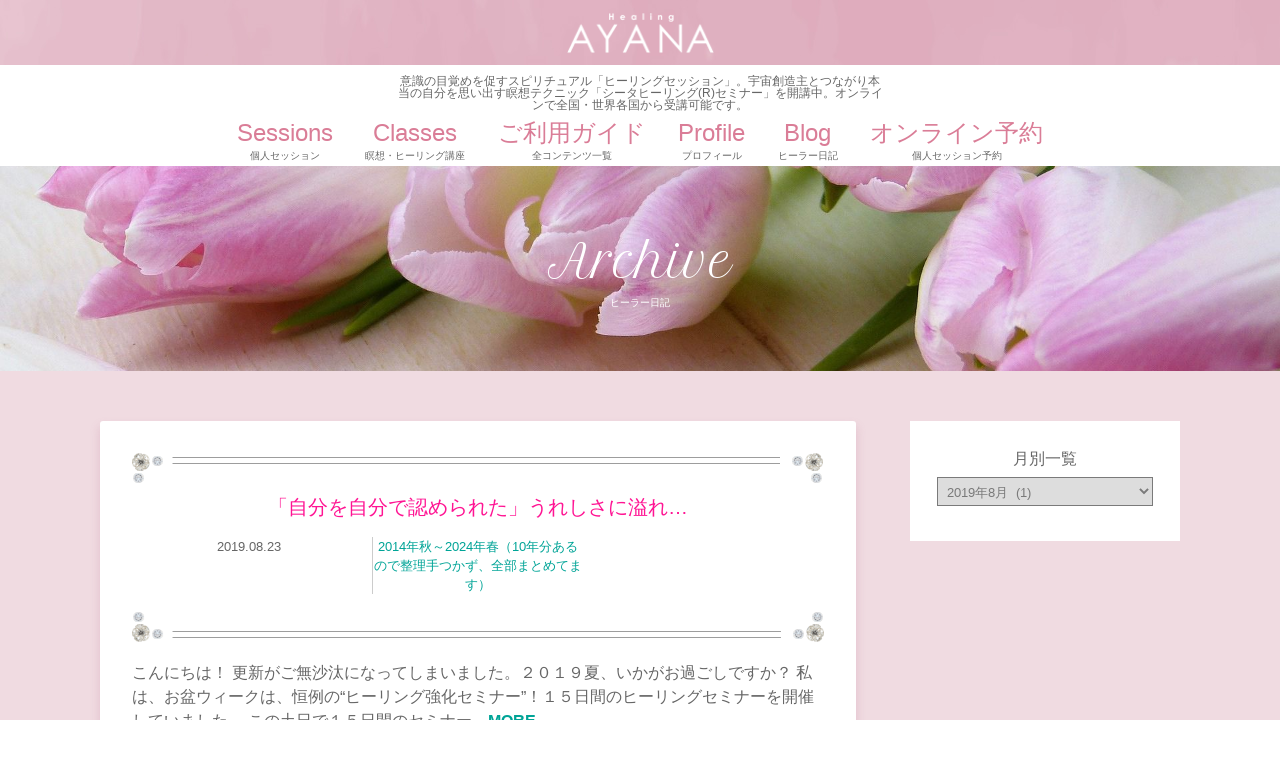

--- FILE ---
content_type: text/html; charset=UTF-8
request_url: https://ayana29.com/2019/08/
body_size: 41505
content:
<!DOCTYPE html>
<html lang="ja">
<head>
<meta charset="UTF-8"> 
<meta name="viewport" content="width=device-width,initial-scale=1.0,minimum-scale=1.0">
<!-- ▼robot -->
<meta name="robots" content="index, follow, noarchive">
<!-- ▼サイトタイトル -->
<title>  2019  8月</title>
<!-- ▲サイトタイトル -->
<link rel="alternate" type="application/rss+xml" title="オンラインヒーリングスクールAYANA RSSフィード" href="https://ayana29.com/feed/">
<meta name="author" content="ヒーリングAYANA">
<meta name="description" content="ヒーラー養成講座のシータヒーリングセミナーを開催。全国からオンライン受講可能です。潜在意識のブロックの書き換えや、前世のリーディングのスピリチュアルカウンセリング「光のヒーリングセッション」も人気です。ヒーラーの開業独立のサポート・コンサルティングもお任せください。新宿・渋谷区・京王線沿線でのヒーリングも受付中。">
<meta name="keywords" content="オンラインヒーリングスクールAYANA,全国,シータヒーリング,引き寄せの法則,ヒーリングスクール,ヒーラー養成,スピリチュアルカウンセリング,前世療法,ヒプノセラピー,ブロック解除,スピリチュアルリーディング,潜在意識,思い込み,浄化,感情解放,クリアリング,宇宙の法則,波動,瞑想,ヒーラー独立開業,基礎DNAセミナー,新宿,渋谷,京王線,小田急線,世田谷区,前世リーディング,魂の目的,悟り,スターシード,アセンション,マインドフルネス,遠隔ヒーリング,開業コンサルティング">
<!-- ▼CSS files -->
<link rel="stylesheet" href="https://ayana29.com/wp-content/themes/healing-ayana/style.css" type="text/css" />
<link rel="stylesheet" href="https://ayana29.com/wp-content/themes/healing-ayana/css/nav.css" type="text/css" />
<!-- ▼分岐CSS files -->
<!-- ▼分岐CSS post files -->
<link rel="stylesheet" href="https://ayana29.com/wp-content/themes/healing-ayana/css/blog.css" type="text/css" /">
<!-- ▼分岐CSS archive files -->
<!-- ▲CSS files -->
<!-- ▼js -->
<script src="https://ajax.googleapis.com/ajax/libs/jquery/3.5.1/jquery.min.js"></script>
<script type="text/javascript" src="https://ayana29.com/wp-content/themes/healing-ayana/js/nav.js"></script>
<script type="text/javascript" src="https://ayana29.com/wp-content/themes/healing-ayana/js/position.js"></script>
<script type="text/javascript" src="https://ayana29.com/wp-content/themes/healing-ayana/js/archive.js"></script>
<!-- ▲js -->
<!-- ▼Favicon, Thumbnail image -->
<link rel="shortcut icon" href="https://ayana29.com/wp-content/themes/healing-ayana/favicon.ico">
<link rel="apple-touch-icon" href="https://ayana29.com/wp-content/themes/healing-ayana/images/webclip.png" />
<!-- ▼web icon -->
<link href="//netdna.bootstrapcdn.com/font-awesome/4.0.3/css/font-awesome.min.css" rel="stylesheet">
<!-- ▼googleFont -->
<link rel="stylesheet" href="https://fonts.googleapis.com/css?family=Dynalight|Petit+Formal+Script">
<link href="https://fonts.googleapis.com/earlyaccess/mplus1p.css" rel="stylesheet" />
<meta name='robots' content='max-image-preview:large' />
<link rel='dns-prefetch' href='//www.googletagmanager.com' />
<style id='wp-img-auto-sizes-contain-inline-css' type='text/css'>
img:is([sizes=auto i],[sizes^="auto," i]){contain-intrinsic-size:3000px 1500px}
/*# sourceURL=wp-img-auto-sizes-contain-inline-css */
</style>
<style id='wp-emoji-styles-inline-css' type='text/css'>

	img.wp-smiley, img.emoji {
		display: inline !important;
		border: none !important;
		box-shadow: none !important;
		height: 1em !important;
		width: 1em !important;
		margin: 0 0.07em !important;
		vertical-align: -0.1em !important;
		background: none !important;
		padding: 0 !important;
	}
/*# sourceURL=wp-emoji-styles-inline-css */
</style>
<style id='wp-block-library-inline-css' type='text/css'>
:root{--wp-block-synced-color:#7a00df;--wp-block-synced-color--rgb:122,0,223;--wp-bound-block-color:var(--wp-block-synced-color);--wp-editor-canvas-background:#ddd;--wp-admin-theme-color:#007cba;--wp-admin-theme-color--rgb:0,124,186;--wp-admin-theme-color-darker-10:#006ba1;--wp-admin-theme-color-darker-10--rgb:0,107,160.5;--wp-admin-theme-color-darker-20:#005a87;--wp-admin-theme-color-darker-20--rgb:0,90,135;--wp-admin-border-width-focus:2px}@media (min-resolution:192dpi){:root{--wp-admin-border-width-focus:1.5px}}.wp-element-button{cursor:pointer}:root .has-very-light-gray-background-color{background-color:#eee}:root .has-very-dark-gray-background-color{background-color:#313131}:root .has-very-light-gray-color{color:#eee}:root .has-very-dark-gray-color{color:#313131}:root .has-vivid-green-cyan-to-vivid-cyan-blue-gradient-background{background:linear-gradient(135deg,#00d084,#0693e3)}:root .has-purple-crush-gradient-background{background:linear-gradient(135deg,#34e2e4,#4721fb 50%,#ab1dfe)}:root .has-hazy-dawn-gradient-background{background:linear-gradient(135deg,#faaca8,#dad0ec)}:root .has-subdued-olive-gradient-background{background:linear-gradient(135deg,#fafae1,#67a671)}:root .has-atomic-cream-gradient-background{background:linear-gradient(135deg,#fdd79a,#004a59)}:root .has-nightshade-gradient-background{background:linear-gradient(135deg,#330968,#31cdcf)}:root .has-midnight-gradient-background{background:linear-gradient(135deg,#020381,#2874fc)}:root{--wp--preset--font-size--normal:16px;--wp--preset--font-size--huge:42px}.has-regular-font-size{font-size:1em}.has-larger-font-size{font-size:2.625em}.has-normal-font-size{font-size:var(--wp--preset--font-size--normal)}.has-huge-font-size{font-size:var(--wp--preset--font-size--huge)}.has-text-align-center{text-align:center}.has-text-align-left{text-align:left}.has-text-align-right{text-align:right}.has-fit-text{white-space:nowrap!important}#end-resizable-editor-section{display:none}.aligncenter{clear:both}.items-justified-left{justify-content:flex-start}.items-justified-center{justify-content:center}.items-justified-right{justify-content:flex-end}.items-justified-space-between{justify-content:space-between}.screen-reader-text{border:0;clip-path:inset(50%);height:1px;margin:-1px;overflow:hidden;padding:0;position:absolute;width:1px;word-wrap:normal!important}.screen-reader-text:focus{background-color:#ddd;clip-path:none;color:#444;display:block;font-size:1em;height:auto;left:5px;line-height:normal;padding:15px 23px 14px;text-decoration:none;top:5px;width:auto;z-index:100000}html :where(.has-border-color){border-style:solid}html :where([style*=border-top-color]){border-top-style:solid}html :where([style*=border-right-color]){border-right-style:solid}html :where([style*=border-bottom-color]){border-bottom-style:solid}html :where([style*=border-left-color]){border-left-style:solid}html :where([style*=border-width]){border-style:solid}html :where([style*=border-top-width]){border-top-style:solid}html :where([style*=border-right-width]){border-right-style:solid}html :where([style*=border-bottom-width]){border-bottom-style:solid}html :where([style*=border-left-width]){border-left-style:solid}html :where(img[class*=wp-image-]){height:auto;max-width:100%}:where(figure){margin:0 0 1em}html :where(.is-position-sticky){--wp-admin--admin-bar--position-offset:var(--wp-admin--admin-bar--height,0px)}@media screen and (max-width:600px){html :where(.is-position-sticky){--wp-admin--admin-bar--position-offset:0px}}

/*# sourceURL=wp-block-library-inline-css */
</style><style id='global-styles-inline-css' type='text/css'>
:root{--wp--preset--aspect-ratio--square: 1;--wp--preset--aspect-ratio--4-3: 4/3;--wp--preset--aspect-ratio--3-4: 3/4;--wp--preset--aspect-ratio--3-2: 3/2;--wp--preset--aspect-ratio--2-3: 2/3;--wp--preset--aspect-ratio--16-9: 16/9;--wp--preset--aspect-ratio--9-16: 9/16;--wp--preset--color--black: #000000;--wp--preset--color--cyan-bluish-gray: #abb8c3;--wp--preset--color--white: #ffffff;--wp--preset--color--pale-pink: #f78da7;--wp--preset--color--vivid-red: #cf2e2e;--wp--preset--color--luminous-vivid-orange: #ff6900;--wp--preset--color--luminous-vivid-amber: #fcb900;--wp--preset--color--light-green-cyan: #7bdcb5;--wp--preset--color--vivid-green-cyan: #00d084;--wp--preset--color--pale-cyan-blue: #8ed1fc;--wp--preset--color--vivid-cyan-blue: #0693e3;--wp--preset--color--vivid-purple: #9b51e0;--wp--preset--gradient--vivid-cyan-blue-to-vivid-purple: linear-gradient(135deg,rgb(6,147,227) 0%,rgb(155,81,224) 100%);--wp--preset--gradient--light-green-cyan-to-vivid-green-cyan: linear-gradient(135deg,rgb(122,220,180) 0%,rgb(0,208,130) 100%);--wp--preset--gradient--luminous-vivid-amber-to-luminous-vivid-orange: linear-gradient(135deg,rgb(252,185,0) 0%,rgb(255,105,0) 100%);--wp--preset--gradient--luminous-vivid-orange-to-vivid-red: linear-gradient(135deg,rgb(255,105,0) 0%,rgb(207,46,46) 100%);--wp--preset--gradient--very-light-gray-to-cyan-bluish-gray: linear-gradient(135deg,rgb(238,238,238) 0%,rgb(169,184,195) 100%);--wp--preset--gradient--cool-to-warm-spectrum: linear-gradient(135deg,rgb(74,234,220) 0%,rgb(151,120,209) 20%,rgb(207,42,186) 40%,rgb(238,44,130) 60%,rgb(251,105,98) 80%,rgb(254,248,76) 100%);--wp--preset--gradient--blush-light-purple: linear-gradient(135deg,rgb(255,206,236) 0%,rgb(152,150,240) 100%);--wp--preset--gradient--blush-bordeaux: linear-gradient(135deg,rgb(254,205,165) 0%,rgb(254,45,45) 50%,rgb(107,0,62) 100%);--wp--preset--gradient--luminous-dusk: linear-gradient(135deg,rgb(255,203,112) 0%,rgb(199,81,192) 50%,rgb(65,88,208) 100%);--wp--preset--gradient--pale-ocean: linear-gradient(135deg,rgb(255,245,203) 0%,rgb(182,227,212) 50%,rgb(51,167,181) 100%);--wp--preset--gradient--electric-grass: linear-gradient(135deg,rgb(202,248,128) 0%,rgb(113,206,126) 100%);--wp--preset--gradient--midnight: linear-gradient(135deg,rgb(2,3,129) 0%,rgb(40,116,252) 100%);--wp--preset--font-size--small: 13px;--wp--preset--font-size--medium: 20px;--wp--preset--font-size--large: 36px;--wp--preset--font-size--x-large: 42px;--wp--preset--spacing--20: 0.44rem;--wp--preset--spacing--30: 0.67rem;--wp--preset--spacing--40: 1rem;--wp--preset--spacing--50: 1.5rem;--wp--preset--spacing--60: 2.25rem;--wp--preset--spacing--70: 3.38rem;--wp--preset--spacing--80: 5.06rem;--wp--preset--shadow--natural: 6px 6px 9px rgba(0, 0, 0, 0.2);--wp--preset--shadow--deep: 12px 12px 50px rgba(0, 0, 0, 0.4);--wp--preset--shadow--sharp: 6px 6px 0px rgba(0, 0, 0, 0.2);--wp--preset--shadow--outlined: 6px 6px 0px -3px rgb(255, 255, 255), 6px 6px rgb(0, 0, 0);--wp--preset--shadow--crisp: 6px 6px 0px rgb(0, 0, 0);}:where(.is-layout-flex){gap: 0.5em;}:where(.is-layout-grid){gap: 0.5em;}body .is-layout-flex{display: flex;}.is-layout-flex{flex-wrap: wrap;align-items: center;}.is-layout-flex > :is(*, div){margin: 0;}body .is-layout-grid{display: grid;}.is-layout-grid > :is(*, div){margin: 0;}:where(.wp-block-columns.is-layout-flex){gap: 2em;}:where(.wp-block-columns.is-layout-grid){gap: 2em;}:where(.wp-block-post-template.is-layout-flex){gap: 1.25em;}:where(.wp-block-post-template.is-layout-grid){gap: 1.25em;}.has-black-color{color: var(--wp--preset--color--black) !important;}.has-cyan-bluish-gray-color{color: var(--wp--preset--color--cyan-bluish-gray) !important;}.has-white-color{color: var(--wp--preset--color--white) !important;}.has-pale-pink-color{color: var(--wp--preset--color--pale-pink) !important;}.has-vivid-red-color{color: var(--wp--preset--color--vivid-red) !important;}.has-luminous-vivid-orange-color{color: var(--wp--preset--color--luminous-vivid-orange) !important;}.has-luminous-vivid-amber-color{color: var(--wp--preset--color--luminous-vivid-amber) !important;}.has-light-green-cyan-color{color: var(--wp--preset--color--light-green-cyan) !important;}.has-vivid-green-cyan-color{color: var(--wp--preset--color--vivid-green-cyan) !important;}.has-pale-cyan-blue-color{color: var(--wp--preset--color--pale-cyan-blue) !important;}.has-vivid-cyan-blue-color{color: var(--wp--preset--color--vivid-cyan-blue) !important;}.has-vivid-purple-color{color: var(--wp--preset--color--vivid-purple) !important;}.has-black-background-color{background-color: var(--wp--preset--color--black) !important;}.has-cyan-bluish-gray-background-color{background-color: var(--wp--preset--color--cyan-bluish-gray) !important;}.has-white-background-color{background-color: var(--wp--preset--color--white) !important;}.has-pale-pink-background-color{background-color: var(--wp--preset--color--pale-pink) !important;}.has-vivid-red-background-color{background-color: var(--wp--preset--color--vivid-red) !important;}.has-luminous-vivid-orange-background-color{background-color: var(--wp--preset--color--luminous-vivid-orange) !important;}.has-luminous-vivid-amber-background-color{background-color: var(--wp--preset--color--luminous-vivid-amber) !important;}.has-light-green-cyan-background-color{background-color: var(--wp--preset--color--light-green-cyan) !important;}.has-vivid-green-cyan-background-color{background-color: var(--wp--preset--color--vivid-green-cyan) !important;}.has-pale-cyan-blue-background-color{background-color: var(--wp--preset--color--pale-cyan-blue) !important;}.has-vivid-cyan-blue-background-color{background-color: var(--wp--preset--color--vivid-cyan-blue) !important;}.has-vivid-purple-background-color{background-color: var(--wp--preset--color--vivid-purple) !important;}.has-black-border-color{border-color: var(--wp--preset--color--black) !important;}.has-cyan-bluish-gray-border-color{border-color: var(--wp--preset--color--cyan-bluish-gray) !important;}.has-white-border-color{border-color: var(--wp--preset--color--white) !important;}.has-pale-pink-border-color{border-color: var(--wp--preset--color--pale-pink) !important;}.has-vivid-red-border-color{border-color: var(--wp--preset--color--vivid-red) !important;}.has-luminous-vivid-orange-border-color{border-color: var(--wp--preset--color--luminous-vivid-orange) !important;}.has-luminous-vivid-amber-border-color{border-color: var(--wp--preset--color--luminous-vivid-amber) !important;}.has-light-green-cyan-border-color{border-color: var(--wp--preset--color--light-green-cyan) !important;}.has-vivid-green-cyan-border-color{border-color: var(--wp--preset--color--vivid-green-cyan) !important;}.has-pale-cyan-blue-border-color{border-color: var(--wp--preset--color--pale-cyan-blue) !important;}.has-vivid-cyan-blue-border-color{border-color: var(--wp--preset--color--vivid-cyan-blue) !important;}.has-vivid-purple-border-color{border-color: var(--wp--preset--color--vivid-purple) !important;}.has-vivid-cyan-blue-to-vivid-purple-gradient-background{background: var(--wp--preset--gradient--vivid-cyan-blue-to-vivid-purple) !important;}.has-light-green-cyan-to-vivid-green-cyan-gradient-background{background: var(--wp--preset--gradient--light-green-cyan-to-vivid-green-cyan) !important;}.has-luminous-vivid-amber-to-luminous-vivid-orange-gradient-background{background: var(--wp--preset--gradient--luminous-vivid-amber-to-luminous-vivid-orange) !important;}.has-luminous-vivid-orange-to-vivid-red-gradient-background{background: var(--wp--preset--gradient--luminous-vivid-orange-to-vivid-red) !important;}.has-very-light-gray-to-cyan-bluish-gray-gradient-background{background: var(--wp--preset--gradient--very-light-gray-to-cyan-bluish-gray) !important;}.has-cool-to-warm-spectrum-gradient-background{background: var(--wp--preset--gradient--cool-to-warm-spectrum) !important;}.has-blush-light-purple-gradient-background{background: var(--wp--preset--gradient--blush-light-purple) !important;}.has-blush-bordeaux-gradient-background{background: var(--wp--preset--gradient--blush-bordeaux) !important;}.has-luminous-dusk-gradient-background{background: var(--wp--preset--gradient--luminous-dusk) !important;}.has-pale-ocean-gradient-background{background: var(--wp--preset--gradient--pale-ocean) !important;}.has-electric-grass-gradient-background{background: var(--wp--preset--gradient--electric-grass) !important;}.has-midnight-gradient-background{background: var(--wp--preset--gradient--midnight) !important;}.has-small-font-size{font-size: var(--wp--preset--font-size--small) !important;}.has-medium-font-size{font-size: var(--wp--preset--font-size--medium) !important;}.has-large-font-size{font-size: var(--wp--preset--font-size--large) !important;}.has-x-large-font-size{font-size: var(--wp--preset--font-size--x-large) !important;}
/*# sourceURL=global-styles-inline-css */
</style>

<style id='classic-theme-styles-inline-css' type='text/css'>
/*! This file is auto-generated */
.wp-block-button__link{color:#fff;background-color:#32373c;border-radius:9999px;box-shadow:none;text-decoration:none;padding:calc(.667em + 2px) calc(1.333em + 2px);font-size:1.125em}.wp-block-file__button{background:#32373c;color:#fff;text-decoration:none}
/*# sourceURL=/wp-includes/css/classic-themes.min.css */
</style>

<!-- Site Kit によって追加された Google タグ（gtag.js）スニペット -->
<!-- Google アナリティクス スニペット (Site Kit が追加) -->
<script type="text/javascript" src="https://www.googletagmanager.com/gtag/js?id=GT-WRHS6JL" id="google_gtagjs-js" async></script>
<script type="text/javascript" id="google_gtagjs-js-after">
/* <![CDATA[ */
window.dataLayer = window.dataLayer || [];function gtag(){dataLayer.push(arguments);}
gtag("set","linker",{"domains":["ayana29.com"]});
gtag("js", new Date());
gtag("set", "developer_id.dZTNiMT", true);
gtag("config", "GT-WRHS6JL");
 window._googlesitekit = window._googlesitekit || {}; window._googlesitekit.throttledEvents = []; window._googlesitekit.gtagEvent = (name, data) => { var key = JSON.stringify( { name, data } ); if ( !! window._googlesitekit.throttledEvents[ key ] ) { return; } window._googlesitekit.throttledEvents[ key ] = true; setTimeout( () => { delete window._googlesitekit.throttledEvents[ key ]; }, 5 ); gtag( "event", name, { ...data, event_source: "site-kit" } ); }; 
//# sourceURL=google_gtagjs-js-after
/* ]]> */
</script>
<link rel="https://api.w.org/" href="https://ayana29.com/wp-json/" /><link rel="EditURI" type="application/rsd+xml" title="RSD" href="https://ayana29.com/xmlrpc.php?rsd" />
<meta name="generator" content="Site Kit by Google 1.170.0" /></head>
<body class="archive date wp-theme-healing-ayana" >
<!-- ▼container -->
<div id="container" class="">
<!-- ▼header -->
<div id="header">
<!-- ▼header_logo -->
<div id="header_logo">
<!--  // ホーム以外のページが表示されている場合は H1 を削除。各記事やページのタイトルに H1 を使用 -->
<p><a href="https://ayana29.com" class="blog_title"><span><img src="https://ayana29.com/wp-content/themes/healing-ayana/images/logo.png" alt="オンラインヒーリングスクールAYANA"></span></a></p>
            		
</div>
<!-- ▲header_logo -->
<!-- ▼site-description -->
<div id="site-description"><p>意識の目覚めを促すスピリチュアル「ヒーリングセッション」。宇宙創造主とつながり本当の自分を思い出す瞑想テクニック「シータヒーリング(R)セミナー」を開講中。オンラインで全国・世界各国から受講可能です。</p></div>
<!-- ▲site-description -->
<!-- ▼headerbg -->
<!-- // ホーム以外のページが表示されている場合は削除。-->
 
<!-- ▲headerbg -->
<!-- ▼nav -->            
<div id="top-head">
<div class="inner">
<div id="mobile-head">
<p class="navlogo"><a href="https://ayana29.com" class="blog_title"><img src="https://ayana29.com/wp-content/themes/healing-ayana/images/nav_logo.png" alt="オンラインヒーリングスクールAYANA"></a></p>
<div id="nav-toggle">
<div>
<span></span>
<span></span>
<span></span>
<span id="menu_toggle">MENU</span>
</div>
</div>
</div>
<nav id="global-nav">
<ul><li><a href="https://ayana29.com/sessions/" title="個人セッション">Sessions<span>個人セッション</span></a></li>
<li><a href="https://ayana29.com/classes/" title="瞑想・ヒーリング講座">Classes<span>瞑想・ヒーリング講座</span></a></li>
<li><a href="https://ayana29.com/guide/" title="全コンテンツ一覧">ご利用ガイド<span>全コンテンツ一覧</span></a></li>
<li><a href="https://ayana29.com/profile/" title="プロフィール">Profile<span>プロフィール</span></a></li>
<li><a href="https://ayana29.com/blog/" title="ヒーラー日記">Blog<span>ヒーラー日記</span></a></li>
<li><a href="https://reserva.be/ayana29" title="個人セッション予約">オンライン予約<span>個人セッション予約</span></a></li>
</ul></nav>
</div>
</div>            
<!-- ▲end nav -->
</div>
<!-- ▲end header -->
			<div id="contents_header">
            	<div id="contents_header_inner">
                            	<h1>Archive<span>ヒーラー日記</span><span></span></h1>
                                </div>
            </div> 
            
            <!-- contents -->
            <div id="contents">            
                <!-- wrapper -->
                <div id="wrapper">
                    
                    <!-- article_main -->
                    <div id="archive_main">
           
                                                <div class="archives">
                        	
                            <div class="archive_post">
                                <div class="archive_header">
                                    <picture>
                                    <img
                                    sizes="(max-width: 692px) 100vw, 692px"
                                    srcset="
                                    https://ayana29.com/wp-content/themes/healing-ayana/images/blog_hd_t.png,
                                    https://ayana29.com/wp-content/themes/healing-ayana/images/blog_hd_t_420.png"
                                    src="https://ayana29.com/wp-content/themes/healing-ayana/images/blog_hd_t.png"
                                    alt="">
                                    </picture>
                                    
                                    
                                    <div class="archive_inner">
                                        <h2><a href="https://ayana29.com/%e3%80%8c%e8%87%aa%e5%88%86%e3%82%92%e8%87%aa%e5%88%86%e3%81%a7%e8%aa%8d%e3%82%81%e3%82%89%e3%82%8c%e3%81%9f%e3%80%8d%e3%81%86%e3%82%8c%e3%81%97%e3%81%95%e3%81%ab%e6%ba%a2%e3%82%8c%e3%81%a6%e3%81%84/">「自分を自分で認められた」うれしさに溢れ…</a></h2> 
                                        <div class="archive_data">
                                            <div class="archive_data_info">
                                                <div class="date">2019.08.23</div>
                                                <div class="b_category"><ul class="post-categories">
	<li><a href="https://ayana29.com/category/pastarticles/" rel="category tag">2014年秋～2024年春（10年分あるので整理手つかず、全部まとめてます）</a></li></ul></div>
                                            </div>
                                        </div>
                                    </div>
                                    <picture>
                                    <img
                                    sizes="(max-width: 692px) 100vw, 692px"
                                    srcset="
                                    https://ayana29.com/wp-content/themes/healing-ayana/images/blog_hd_b.png,
                                    https://ayana29.com/wp-content/themes/healing-ayana/images/blog_hd_b_420.png"
                                    src="https://ayana29.com/wp-content/themes/healing-ayana/images/blog_hd_b.png"
                                    alt="">
                                    </picture>
                                </div>
                                <div class="post"><a href="https://ayana29.com/%e3%80%8c%e8%87%aa%e5%88%86%e3%82%92%e8%87%aa%e5%88%86%e3%81%a7%e8%aa%8d%e3%82%81%e3%82%89%e3%82%8c%e3%81%9f%e3%80%8d%e3%81%86%e3%82%8c%e3%81%97%e3%81%95%e3%81%ab%e6%ba%a2%e3%82%8c%e3%81%a6%e3%81%84/"><p>こんにちは！ 更新がご無沙汰になってしまいました。２０１９夏、いかがお過ごしですか？ 私は、お盆ウィークは、恒例の“ヒーリング強化セミナー”！１５日間のヒーリングセミナーを開催していました。 この土日で１５日間のセミナー<span>…MORE</span></p>
</a></div>
                            </div>                            
                        </div>
                                                
                         
                        <div id="pager_section">
							                        </div>
                
                    </div>
                    <!-- article_main -->
                    
                    <!-- side -->
                    <div id="sidebar">
<div id="archive_month">
<p>×</p>
<h3>月別一覧</h3>
<div>
<select name="archive-dropdown" onChange='document.location.href=this.options[this.selectedIndex].value;'>
<option value="">月を選択</option>
	<option value='https://ayana29.com/2026/01/'> 2026年1月 &nbsp;(4)</option>
	<option value='https://ayana29.com/2025/12/'> 2025年12月 &nbsp;(4)</option>
	<option value='https://ayana29.com/2025/11/'> 2025年11月 &nbsp;(4)</option>
	<option value='https://ayana29.com/2025/10/'> 2025年10月 &nbsp;(4)</option>
	<option value='https://ayana29.com/2025/09/'> 2025年9月 &nbsp;(6)</option>
	<option value='https://ayana29.com/2025/08/'> 2025年8月 &nbsp;(7)</option>
	<option value='https://ayana29.com/2025/07/'> 2025年7月 &nbsp;(7)</option>
	<option value='https://ayana29.com/2025/06/'> 2025年6月 &nbsp;(9)</option>
	<option value='https://ayana29.com/2025/05/'> 2025年5月 &nbsp;(8)</option>
	<option value='https://ayana29.com/2025/04/'> 2025年4月 &nbsp;(10)</option>
	<option value='https://ayana29.com/2025/03/'> 2025年3月 &nbsp;(6)</option>
	<option value='https://ayana29.com/2025/02/'> 2025年2月 &nbsp;(8)</option>
	<option value='https://ayana29.com/2025/01/'> 2025年1月 &nbsp;(12)</option>
	<option value='https://ayana29.com/2024/12/'> 2024年12月 &nbsp;(9)</option>
	<option value='https://ayana29.com/2024/11/'> 2024年11月 &nbsp;(9)</option>
	<option value='https://ayana29.com/2024/10/'> 2024年10月 &nbsp;(11)</option>
	<option value='https://ayana29.com/2024/09/'> 2024年9月 &nbsp;(10)</option>
	<option value='https://ayana29.com/2024/08/'> 2024年8月 &nbsp;(9)</option>
	<option value='https://ayana29.com/2024/07/'> 2024年7月 &nbsp;(12)</option>
	<option value='https://ayana29.com/2024/06/'> 2024年6月 &nbsp;(10)</option>
	<option value='https://ayana29.com/2024/05/'> 2024年5月 &nbsp;(9)</option>
	<option value='https://ayana29.com/2024/04/'> 2024年4月 &nbsp;(7)</option>
	<option value='https://ayana29.com/2024/03/'> 2024年3月 &nbsp;(12)</option>
	<option value='https://ayana29.com/2024/02/'> 2024年2月 &nbsp;(7)</option>
	<option value='https://ayana29.com/2024/01/'> 2024年1月 &nbsp;(2)</option>
	<option value='https://ayana29.com/2023/12/'> 2023年12月 &nbsp;(9)</option>
	<option value='https://ayana29.com/2023/11/'> 2023年11月 &nbsp;(7)</option>
	<option value='https://ayana29.com/2023/10/'> 2023年10月 &nbsp;(12)</option>
	<option value='https://ayana29.com/2023/09/'> 2023年9月 &nbsp;(6)</option>
	<option value='https://ayana29.com/2023/08/'> 2023年8月 &nbsp;(9)</option>
	<option value='https://ayana29.com/2023/07/'> 2023年7月 &nbsp;(13)</option>
	<option value='https://ayana29.com/2023/06/'> 2023年6月 &nbsp;(9)</option>
	<option value='https://ayana29.com/2023/05/'> 2023年5月 &nbsp;(9)</option>
	<option value='https://ayana29.com/2023/04/'> 2023年4月 &nbsp;(9)</option>
	<option value='https://ayana29.com/2023/03/'> 2023年3月 &nbsp;(12)</option>
	<option value='https://ayana29.com/2023/02/'> 2023年2月 &nbsp;(15)</option>
	<option value='https://ayana29.com/2023/01/'> 2023年1月 &nbsp;(7)</option>
	<option value='https://ayana29.com/2022/12/'> 2022年12月 &nbsp;(4)</option>
	<option value='https://ayana29.com/2022/11/'> 2022年11月 &nbsp;(6)</option>
	<option value='https://ayana29.com/2022/10/'> 2022年10月 &nbsp;(5)</option>
	<option value='https://ayana29.com/2022/09/'> 2022年9月 &nbsp;(1)</option>
	<option value='https://ayana29.com/2022/08/'> 2022年8月 &nbsp;(4)</option>
	<option value='https://ayana29.com/2022/07/'> 2022年7月 &nbsp;(3)</option>
	<option value='https://ayana29.com/2022/06/'> 2022年6月 &nbsp;(4)</option>
	<option value='https://ayana29.com/2022/05/'> 2022年5月 &nbsp;(5)</option>
	<option value='https://ayana29.com/2022/04/'> 2022年4月 &nbsp;(3)</option>
	<option value='https://ayana29.com/2022/03/'> 2022年3月 &nbsp;(4)</option>
	<option value='https://ayana29.com/2022/02/'> 2022年2月 &nbsp;(8)</option>
	<option value='https://ayana29.com/2022/01/'> 2022年1月 &nbsp;(8)</option>
	<option value='https://ayana29.com/2021/12/'> 2021年12月 &nbsp;(4)</option>
	<option value='https://ayana29.com/2021/11/'> 2021年11月 &nbsp;(6)</option>
	<option value='https://ayana29.com/2021/10/'> 2021年10月 &nbsp;(6)</option>
	<option value='https://ayana29.com/2021/09/'> 2021年9月 &nbsp;(10)</option>
	<option value='https://ayana29.com/2021/08/'> 2021年8月 &nbsp;(10)</option>
	<option value='https://ayana29.com/2021/07/'> 2021年7月 &nbsp;(6)</option>
	<option value='https://ayana29.com/2021/06/'> 2021年6月 &nbsp;(8)</option>
	<option value='https://ayana29.com/2021/05/'> 2021年5月 &nbsp;(8)</option>
	<option value='https://ayana29.com/2021/04/'> 2021年4月 &nbsp;(8)</option>
	<option value='https://ayana29.com/2021/03/'> 2021年3月 &nbsp;(9)</option>
	<option value='https://ayana29.com/2021/02/'> 2021年2月 &nbsp;(12)</option>
	<option value='https://ayana29.com/2021/01/'> 2021年1月 &nbsp;(10)</option>
	<option value='https://ayana29.com/2020/12/'> 2020年12月 &nbsp;(8)</option>
	<option value='https://ayana29.com/2020/11/'> 2020年11月 &nbsp;(10)</option>
	<option value='https://ayana29.com/2020/10/'> 2020年10月 &nbsp;(5)</option>
	<option value='https://ayana29.com/2020/09/'> 2020年9月 &nbsp;(4)</option>
	<option value='https://ayana29.com/2020/08/'> 2020年8月 &nbsp;(3)</option>
	<option value='https://ayana29.com/2020/07/'> 2020年7月 &nbsp;(4)</option>
	<option value='https://ayana29.com/2020/06/'> 2020年6月 &nbsp;(11)</option>
	<option value='https://ayana29.com/2020/05/'> 2020年5月 &nbsp;(4)</option>
	<option value='https://ayana29.com/2020/04/'> 2020年4月 &nbsp;(1)</option>
	<option value='https://ayana29.com/2020/03/'> 2020年3月 &nbsp;(2)</option>
	<option value='https://ayana29.com/2020/02/'> 2020年2月 &nbsp;(4)</option>
	<option value='https://ayana29.com/2020/01/'> 2020年1月 &nbsp;(6)</option>
	<option value='https://ayana29.com/2019/12/'> 2019年12月 &nbsp;(6)</option>
	<option value='https://ayana29.com/2019/11/'> 2019年11月 &nbsp;(6)</option>
	<option value='https://ayana29.com/2019/10/'> 2019年10月 &nbsp;(2)</option>
	<option value='https://ayana29.com/2019/09/'> 2019年9月 &nbsp;(3)</option>
	<option value='https://ayana29.com/2019/08/' selected='selected'> 2019年8月 &nbsp;(1)</option>
	<option value='https://ayana29.com/2019/07/'> 2019年7月 &nbsp;(2)</option>
	<option value='https://ayana29.com/2019/06/'> 2019年6月 &nbsp;(1)</option>
	<option value='https://ayana29.com/2019/05/'> 2019年5月 &nbsp;(5)</option>
	<option value='https://ayana29.com/2019/04/'> 2019年4月 &nbsp;(5)</option>
	<option value='https://ayana29.com/2019/03/'> 2019年3月 &nbsp;(4)</option>
	<option value='https://ayana29.com/2019/02/'> 2019年2月 &nbsp;(12)</option>
	<option value='https://ayana29.com/2019/01/'> 2019年1月 &nbsp;(8)</option>
	<option value='https://ayana29.com/2018/12/'> 2018年12月 &nbsp;(2)</option>
	<option value='https://ayana29.com/2018/11/'> 2018年11月 &nbsp;(7)</option>
	<option value='https://ayana29.com/2018/10/'> 2018年10月 &nbsp;(2)</option>
	<option value='https://ayana29.com/2018/09/'> 2018年9月 &nbsp;(3)</option>
	<option value='https://ayana29.com/2018/08/'> 2018年8月 &nbsp;(8)</option>
	<option value='https://ayana29.com/2018/07/'> 2018年7月 &nbsp;(10)</option>
	<option value='https://ayana29.com/2018/06/'> 2018年6月 &nbsp;(8)</option>
	<option value='https://ayana29.com/2018/05/'> 2018年5月 &nbsp;(12)</option>
	<option value='https://ayana29.com/2018/04/'> 2018年4月 &nbsp;(13)</option>
	<option value='https://ayana29.com/2018/03/'> 2018年3月 &nbsp;(12)</option>
	<option value='https://ayana29.com/2018/02/'> 2018年2月 &nbsp;(8)</option>
	<option value='https://ayana29.com/2018/01/'> 2018年1月 &nbsp;(13)</option>
	<option value='https://ayana29.com/2017/12/'> 2017年12月 &nbsp;(15)</option>
	<option value='https://ayana29.com/2017/11/'> 2017年11月 &nbsp;(18)</option>
	<option value='https://ayana29.com/2017/10/'> 2017年10月 &nbsp;(19)</option>
	<option value='https://ayana29.com/2017/09/'> 2017年9月 &nbsp;(13)</option>
	<option value='https://ayana29.com/2017/08/'> 2017年8月 &nbsp;(9)</option>
	<option value='https://ayana29.com/2017/07/'> 2017年7月 &nbsp;(7)</option>
	<option value='https://ayana29.com/2017/05/'> 2017年5月 &nbsp;(6)</option>
	<option value='https://ayana29.com/2017/04/'> 2017年4月 &nbsp;(7)</option>
	<option value='https://ayana29.com/2017/03/'> 2017年3月 &nbsp;(6)</option>
	<option value='https://ayana29.com/2017/02/'> 2017年2月 &nbsp;(7)</option>
	<option value='https://ayana29.com/2017/01/'> 2017年1月 &nbsp;(3)</option>
	<option value='https://ayana29.com/2016/12/'> 2016年12月 &nbsp;(1)</option>
	<option value='https://ayana29.com/2016/11/'> 2016年11月 &nbsp;(1)</option>
	<option value='https://ayana29.com/2016/10/'> 2016年10月 &nbsp;(2)</option>
	<option value='https://ayana29.com/2016/09/'> 2016年9月 &nbsp;(2)</option>
	<option value='https://ayana29.com/2016/08/'> 2016年8月 &nbsp;(5)</option>
	<option value='https://ayana29.com/2016/07/'> 2016年7月 &nbsp;(6)</option>
	<option value='https://ayana29.com/2016/06/'> 2016年6月 &nbsp;(6)</option>
	<option value='https://ayana29.com/2016/05/'> 2016年5月 &nbsp;(5)</option>
	<option value='https://ayana29.com/2016/04/'> 2016年4月 &nbsp;(5)</option>
	<option value='https://ayana29.com/2016/03/'> 2016年3月 &nbsp;(8)</option>
	<option value='https://ayana29.com/2016/02/'> 2016年2月 &nbsp;(5)</option>
	<option value='https://ayana29.com/2016/01/'> 2016年1月 &nbsp;(6)</option>
	<option value='https://ayana29.com/2015/12/'> 2015年12月 &nbsp;(11)</option>
	<option value='https://ayana29.com/2015/11/'> 2015年11月 &nbsp;(14)</option>
	<option value='https://ayana29.com/2015/10/'> 2015年10月 &nbsp;(17)</option>
	<option value='https://ayana29.com/2015/09/'> 2015年9月 &nbsp;(7)</option>
	<option value='https://ayana29.com/2015/08/'> 2015年8月 &nbsp;(5)</option>
	<option value='https://ayana29.com/2015/07/'> 2015年7月 &nbsp;(5)</option>
	<option value='https://ayana29.com/2015/06/'> 2015年6月 &nbsp;(11)</option>
	<option value='https://ayana29.com/2015/05/'> 2015年5月 &nbsp;(8)</option>
	<option value='https://ayana29.com/2015/04/'> 2015年4月 &nbsp;(7)</option>
	<option value='https://ayana29.com/2015/03/'> 2015年3月 &nbsp;(14)</option>
	<option value='https://ayana29.com/2015/02/'> 2015年2月 &nbsp;(20)</option>
	<option value='https://ayana29.com/2015/01/'> 2015年1月 &nbsp;(16)</option>
	<option value='https://ayana29.com/2014/12/'> 2014年12月 &nbsp;(18)</option>
	<option value='https://ayana29.com/2014/11/'> 2014年11月 &nbsp;(8)</option>
	<option value='https://ayana29.com/2014/10/'> 2014年10月 &nbsp;(4)</option>
	<option value='https://ayana29.com/2014/09/'> 2014年9月 &nbsp;(9)</option>
	<option value='https://ayana29.com/2014/08/'> 2014年8月 &nbsp;(14)</option>
	<option value='https://ayana29.com/2014/07/'> 2014年7月 &nbsp;(13)</option>
	<option value='https://ayana29.com/2014/06/'> 2014年6月 &nbsp;(8)</option>
	<option value='https://ayana29.com/2014/05/'> 2014年5月 &nbsp;(15)</option>
	<option value='https://ayana29.com/2014/04/'> 2014年4月 &nbsp;(2)</option>
</select>
</div>
</div>
</div>


                    <!-- end side -->
                    
                </div>
                <!-- end wrapper -->
            	           
            
            </div>
            <!-- end contents -->            
        <!-- footer -->
        <div id="footer">
            <picture>
            <img
            sizes="(max-width: 1280px) 100vw, 1280px"
            srcset="
            https://ayana29.com/wp-content/themes/healing-ayana/images/footer-bg_doygo7_c_scale,w_320.png 320w,
            https://ayana29.com/wp-content/themes/healing-ayana/images/footer-bg_doygo7_c_scale,w_1280.png 1280w"
            src="https://ayana29.com/wp-content/themes/healing-ayana/images/footer-bg_doygo7_c_scale,w_1280.png"
            alt="">
            </picture>
            <div id="footer_inner">
                <div id="footer_logo"><a href="/" class="blog_title"><img src="https://ayana29.com/wp-content/themes/healing-ayana/images/logo.png" alt="Healing Salon AYANA"></a></div>
                <ul>
                    <li>オンラインヒーリングスクールAYANA（アヤナ）</li>
                    <li>完全予約制・不定休</li>
                </ul>
                <div id="copylight"><p>Copyright &copy; 2014 Healing AYANA. All rights reserved.</p></div>
            </div>
        </div>
        <!-- end footer -->    
    </div>
    <!-- end container -->  
<script type="speculationrules">
{"prefetch":[{"source":"document","where":{"and":[{"href_matches":"/*"},{"not":{"href_matches":["/wp-*.php","/wp-admin/*","/wp-content/uploads/*","/wp-content/*","/wp-content/plugins/*","/wp-content/themes/healing-ayana/*","/*\\?(.+)"]}},{"not":{"selector_matches":"a[rel~=\"nofollow\"]"}},{"not":{"selector_matches":".no-prefetch, .no-prefetch a"}}]},"eagerness":"conservative"}]}
</script>
<script id="wp-emoji-settings" type="application/json">
{"baseUrl":"https://s.w.org/images/core/emoji/17.0.2/72x72/","ext":".png","svgUrl":"https://s.w.org/images/core/emoji/17.0.2/svg/","svgExt":".svg","source":{"concatemoji":"https://ayana29.com/wp-includes/js/wp-emoji-release.min.js?ver=3a14eec5d89e6b4beb9a850a12fb4bcc"}}
</script>
<script type="module">
/* <![CDATA[ */
/*! This file is auto-generated */
const a=JSON.parse(document.getElementById("wp-emoji-settings").textContent),o=(window._wpemojiSettings=a,"wpEmojiSettingsSupports"),s=["flag","emoji"];function i(e){try{var t={supportTests:e,timestamp:(new Date).valueOf()};sessionStorage.setItem(o,JSON.stringify(t))}catch(e){}}function c(e,t,n){e.clearRect(0,0,e.canvas.width,e.canvas.height),e.fillText(t,0,0);t=new Uint32Array(e.getImageData(0,0,e.canvas.width,e.canvas.height).data);e.clearRect(0,0,e.canvas.width,e.canvas.height),e.fillText(n,0,0);const a=new Uint32Array(e.getImageData(0,0,e.canvas.width,e.canvas.height).data);return t.every((e,t)=>e===a[t])}function p(e,t){e.clearRect(0,0,e.canvas.width,e.canvas.height),e.fillText(t,0,0);var n=e.getImageData(16,16,1,1);for(let e=0;e<n.data.length;e++)if(0!==n.data[e])return!1;return!0}function u(e,t,n,a){switch(t){case"flag":return n(e,"\ud83c\udff3\ufe0f\u200d\u26a7\ufe0f","\ud83c\udff3\ufe0f\u200b\u26a7\ufe0f")?!1:!n(e,"\ud83c\udde8\ud83c\uddf6","\ud83c\udde8\u200b\ud83c\uddf6")&&!n(e,"\ud83c\udff4\udb40\udc67\udb40\udc62\udb40\udc65\udb40\udc6e\udb40\udc67\udb40\udc7f","\ud83c\udff4\u200b\udb40\udc67\u200b\udb40\udc62\u200b\udb40\udc65\u200b\udb40\udc6e\u200b\udb40\udc67\u200b\udb40\udc7f");case"emoji":return!a(e,"\ud83e\u1fac8")}return!1}function f(e,t,n,a){let r;const o=(r="undefined"!=typeof WorkerGlobalScope&&self instanceof WorkerGlobalScope?new OffscreenCanvas(300,150):document.createElement("canvas")).getContext("2d",{willReadFrequently:!0}),s=(o.textBaseline="top",o.font="600 32px Arial",{});return e.forEach(e=>{s[e]=t(o,e,n,a)}),s}function r(e){var t=document.createElement("script");t.src=e,t.defer=!0,document.head.appendChild(t)}a.supports={everything:!0,everythingExceptFlag:!0},new Promise(t=>{let n=function(){try{var e=JSON.parse(sessionStorage.getItem(o));if("object"==typeof e&&"number"==typeof e.timestamp&&(new Date).valueOf()<e.timestamp+604800&&"object"==typeof e.supportTests)return e.supportTests}catch(e){}return null}();if(!n){if("undefined"!=typeof Worker&&"undefined"!=typeof OffscreenCanvas&&"undefined"!=typeof URL&&URL.createObjectURL&&"undefined"!=typeof Blob)try{var e="postMessage("+f.toString()+"("+[JSON.stringify(s),u.toString(),c.toString(),p.toString()].join(",")+"));",a=new Blob([e],{type:"text/javascript"});const r=new Worker(URL.createObjectURL(a),{name:"wpTestEmojiSupports"});return void(r.onmessage=e=>{i(n=e.data),r.terminate(),t(n)})}catch(e){}i(n=f(s,u,c,p))}t(n)}).then(e=>{for(const n in e)a.supports[n]=e[n],a.supports.everything=a.supports.everything&&a.supports[n],"flag"!==n&&(a.supports.everythingExceptFlag=a.supports.everythingExceptFlag&&a.supports[n]);var t;a.supports.everythingExceptFlag=a.supports.everythingExceptFlag&&!a.supports.flag,a.supports.everything||((t=a.source||{}).concatemoji?r(t.concatemoji):t.wpemoji&&t.twemoji&&(r(t.twemoji),r(t.wpemoji)))});
//# sourceURL=https://ayana29.com/wp-includes/js/wp-emoji-loader.min.js
/* ]]> */
</script>
</body>
</html>

--- FILE ---
content_type: text/css
request_url: https://ayana29.com/wp-content/themes/healing-ayana/style.css
body_size: 9949
content:
@charset "utf-8";
/*
Theme Name: AYANA
Theme URI: http://ayana29.com/
Description: ヒーリングスクールAYANAのテーマ
Version: 1.1
Author: AYANA
Author URI: http://ayana29.com/
*/#contents_header

html{width: 100%;}
body{width: 100%; height:100%;}
#header img,
#footer img,
#amb_link img,
.various_link img {
	width: 100%;
	max-width: 100%;
	height: auto;
	}
/* -------------- font用 ---------------*/
html { font-size: 62.5%; } 
body { font-size: 14px; font-size: 1.4rem; } /* =14px */
h1   { font-size: 24px; font-size: 2.4rem; } /* =24px */

/* --------------------------  Reset Styles  ---------------------------------------- */
html, body, div, span, object, iframe, h1, h2, h3, h4, h5, h6, p, blockquote, pre, abbr, address, cite, code, del, dfn, em, img, ins, kbd, q, samp, small, strong, sub, var, b, i, dl, dt, dd, ol, ul, li, fieldset, form, label, legend, table, caption, tbody, tfoot, thead, tr, th, td, article, aside, canvas, details, figcaption, figure, footer, header, hgroup, menu, nav, section, summary, time, mark, audio, video {margin:0; padding:0; border:0; outline:0; font-size:100%; vertical-align:baseline; background:transparent;} sup{ font-size: 70%; } body {line-height:1; } article,aside,canvas,details,figcaption,figure, footer,header,hgroup,menu,nav,section,summary { display:block;} ul, ol {list-style:none;} blockquote, q {quotes:none;} blockquote:before, blockquote:after, q:before, q:after {content:''; content:none;} a {margin:0; padding:0; border:0; font-size:100%; vertical-align:baseline; background:transparent; text-decoration: none;} :focus {outline: 0;} ins {background-color:#ff9; color:#000; text-decoration:none;} mark {background-color:#ff9; color:#000; font-weight:bold;} del {text-decoration: line-through;} abbr[title], dfn[title] {border-bottom:1px dotted #000; cursor:help;} table {border-collapse:collapse; border-spacing:0;} hr {display:block; height:1px; border:0; border-top:1px solid #cccccc; margin:1em 0; padding:0;} input, select {vertical-align:middle;} * {-webkit-text-size-adjust: none;} 
/*body{font-family:"游明朝", "Yu Mincho",'Sawarabi Mincho', YuGothic,'Noto Sans Japanese','ヒラギノ角ゴ Pro W3','Hiragino Kaku Gothic Pro','メイリオ',Meiryo,'ＭＳ Ｐゴシック',sans-serif; -webkit-text-size-adjust: 100%;}*/
body {
  font-family: "游明朝", "Yu Mincho",'Noto Serif', 'Mplus 1p' , YuGothic,'Noto Sans Japanese','ヒラギノ角ゴ Pro W3','Hiragino Kaku Gothic Pro','メイリオ',Meiryo,'ＭＳ Ｐゴシック',sans-serif; -webkit-text-size-adjust: 100%;}
h1,h2,h3,h4,a,p,ul{color: #666;}
h1,h2,h3,h4 {font-weight: 100;}
a:hover {color: #00a497;}

/*******/
.clearfix:after {
  content: "";
  clear: both;
  display: block;
}

/*プラグイン リンクカラー*/
.site_link {
	color: #00a497;
	font-weight: 500;
	text-decoration: underline;
}

/* -------------- position用 ---------------*/
.ratio-1_1:before {
	content: "";
	display: block;
	padding-top: 100%; /* 1:1 */
	}
/*******/

#container {
    width: 100%;
}
/* -------------- header ---------------*/
#header{
	margin-bottom: 30px;
	width: 100%;
	height: auto;
	min-width: 320px;
	text-align: center;
}
#header_logo {
	position: relative;
	padding: 10px 0;
	height: auto;
	min-height: 45px;
	background: url(images/header_bg.jpg);
}
#header_logo h1,
#header_logo p {
margin: 0 auto;
	width: 150px;
	}

#header_logo a.blog_title {
	position: absolute;
	top: 0;
  left: 0;
  width: 100%;
  height: 100%;
}
#header_logo a.blog_title span {
	display: block;
	margin: 0 auto;
	padding: 10px 0;
	width: 150px;
}
#header_logo a.online {
	position: absolute;
	top: 15px;
	right: 1%;
	padding: 10px;
	width: 115px;
	border: 2px solid #fff;
	color: #fff;
	font-weight: bold;			
}

#site-description {
	padding: 10px;
	text-align: center;
}
#site-description p{
	margin: 0 auto;
	max-width: 490px;
	font-size: 12px;
	line-height: 1;
}


#headerbg{
	padding-top: 20px;
	height: auto;
	background: url(images/index_bg_r.jpg) center no-repeat;
	background-size: cover;
	text-align: center;
}
#headerbg img {
	vertical-align: bottom;
	position: relative;
}

#catch {
	margin: 0 auto;
	padding: 10px;
	width: 500px;
	height: auto;
	background-color: rgba(255,192,203,0.5);
}
#catch_inner {
	padding: 15% 10px 15%;
	border:1px solid #fff;
	background-color: rgba(218,125,151,0.3);
	text-align: center;
}
#catch_inner p {color: #fff;}
#point_l {
	margin: 0 auto;
	padding: 0 0 20px;
	width: 53px;
}
#catch_title {
	margin: 0 auto;
	padding: 0;
	width: 80%;
	font-size: 24px;
	line-height: 1.8;
}
#catch_text {
	margin: 0 20px;
	line-height: 1.6;
	text-align: left;
}						

#imgCredit {
	position: absolute;
	right: 2em;
	margin-top: 2em;
	color: #fff;
	font-size: 7px;
}

/*--------------------------- 各ページのアイキャッチ画像はここで変更 ---------------------------*/
/*-- blog関連 --*/
body.blog #contents_header,
body.single #contents_header,
body.archive #contents_header {
	background: url(images/blog_bg.jpg) 0 40% no-repeat;
	background-size: cover;
}

/*-- メニュー --*/
.salonmenu #contents_header,
body.single.single-menu #contents_header {
	background: url(images/menu_bg.jpg) 40% no-repeat;
	background-size: cover;
}

body.post-type-archive-menu #contents_header,
body.page-template-archive-menu #contents_header,
body.single.single-menu #contents_header,
.what #contents_header {
	background: url(images/menu_bg.jpg) 40% no-repeat;
	background-size: cover;
}

/*-- スクール --*/
body.post-type-archive-healingschool #contents_header,
body.page-template-archive-healingschool #contents_header,
body.single.single-healingschool #contents_header,
.what #contents_header {
	background: url(images/menu_bg.jpg) 40% no-repeat;
	background-size: cover;
}


/*-- 手動スクール一覧 */
.school #contents_header {
	background: url(images/menu_bg.jpg) 40% no-repeat;
	background-size: cover;
}

/*-- プロフィール --*/
.profile #contents_header {
	background: url(images/profile_bg.jpg) 40% no-repeat;
	background-size: cover;
}

/*-- サイトマップ --*/
.sitemap #contents_header {
	background: url(images/menu_bg.jpg) 40% no-repeat;
	background-size: cover;
}

/*-- ノート --*/
.note #contents_header {
	background: url(images/menu_bg.jpg) 40% no-repeat;
	background-size: cover;
}

/*-- 動画 --*/
.movie #contents_header {
	background: url(images/menu_bg.jpg) 40% no-repeat;
	background-size: cover;
}


/* header */
#contents_header {
	position: relative;
	width: 100%;
	height: 205px;
	text-align: center; 
}
#contents_header_inner {
	position: absolute;
	top: 0;
	right: 0;
	bottom: 0;
	left: 0;
	margin: auto;
}

#contents_header h1,
#contents_header p {
	color: #fff;
	font-family: Cotillion,'Petit Formal Script', cursive;
	font-size: 45px;
	line-height: 1.5;
}
#contents_header h1 span,
#contents_header p span {
	display: block;
	font-size: 10px;
	font-weight: 500;
}
#contents_header h1 span,
#contents_header p span {	
	font-family: "游明朝", "Yu Mincho",'Noto Serif', 'Mplus 1p' , YuGothic,'Noto Sans Japanese','ヒラギノ角ゴ Pro W3','Hiragino Kaku Gothic Pro','メイリオ',Meiryo,'ＭＳ Ｐゴシック',sans-serif; 
}

#pf{line-height:3;}
	
/*--------------------------- コンテンツ用 ---------------------------*/
#contents {
	clear: both;
	text-align: center;
}
#contents p b {
	color: #FF1493;
}

.section {
	margin: 0 auto 80px;
}
.section:last-child {
	margin: 0 auto;
}

/*-- pager --*/			
#pager_section {
	text-align: center;
}
#pager_section span {
	margin-right: 10px;
	padding: 0.5em 0.9em;
	background: #d597bc;
	color: #fff;
	font-weight: 500;
}
#pager_section a {
	margin-right: 10px;
	padding: 0.5em 0.9em;
	background: #f6f6f6;
}
#pager_section a:hover {
	color: #666;
}
.next page-numbers {
	padding: 0.5em 0.9em;
}
.prev page-numbers {
	margin-right: 10px;
	padding: 0.5em 0.9em;
}	

/*--------------------------- footer用 ---------------------------*/
#footer {
	clear: both;
	font-size: 13px;
}
#footer img {
	vertical-align: bottom;
}
#footer_inner {
	text-align: center;
	color: #fff;
	background: #d597bc;
}
#footer_inner a {
	color: #fff;
}
#footer_inner ul {
	display: block;
	padding: 10px;
	color: #fff;
}
#footer_inner ul li {
	line-height: 1.8;
}

#footer_logo {
	padding: 10px;
	text-align: center;
}
	#footer_logo a {
	display: block;
	margin: 0 auto;
	width: 150px;
}


#copylight {
	padding: 10px;
	background: #fff;
}

/*---------　検索 ------------- index.php ------*/
/*#contents_header_inner h1 {
	font-family: "游明朝", "Yu Mincho",'Noto Serif', 'Mplus 1p' , YuGothic,'Noto Sans Japanese','ヒラギノ角ゴ Pro W3','Hiragino Kaku Gothic Pro','メイリオ',Meiryo,'ＭＳ Ｐゴシック',sans-serif;
}*/

#select_contents {
}

#select_contents .section {
	width: 60%;
	margin: 0 auto;
	text-align: center;
}
.selectBlog {
	padding: 2em;
	border-radius: 3px;
  -webkit-border-radius: 3px;
  -moz-border-radius: 3px;
	background: #fff;
	text-align: left;
}
.selectBlog div {
	margin: 30px;
}

.selectBlog div h2 {
	margin-bottom: 10px;
	text-align: left;
	font-weight: bold;
	font-size: 20px;
	color: #00a497;
}
.selectBlog div span {
	display: block;
	margin-top: 10px;
	color: #00a497;
}

/*--------------------------- モバイル ---------------------------*/
@media screen and (max-width:720px){
#header {
	margin-bottom: 5px;
}
#header_logo #logo {
	position: static;
	}
#header_logo .online {display: none;}

#headerbg{
	background: url(images/index_bg_r.jpg) center no-repeat;
	background-size: cover;
}

#catch {width: 75%;}
#catch_title{font-size: 21px;}
#catch_text{ font-size: 12px;}
#nav li a {padding: 10px 3vmin;}

#contents_header {
	height: 120px;
	}

#main {
	float: none;
	margin: 0 auto;
	}
#sidebar {
	float: none;
	margin: 0 auto;
	width: 100%;
	z-index: 3;
	}
#catch_title {
	width: 100%;
}

#select_contents .section {
	width: 80%;
}

}

@media screen and (max-width: 420px){
#catch_title{font-size: 21px;}
#catch_text{ font-size: 12px;}

#pager_section span,
#pager_section a {
	margin-right: 5px;
	padding: 0.2em 0.6em;
}

}

--- FILE ---
content_type: text/css
request_url: https://ayana29.com/wp-content/themes/healing-ayana/css/nav.css
body_size: 4977
content:
@charset "utf-8";
/* CSS Document */

.inner {
    width: 90%;
    margin: 0 auto;
}
.inner:after {
    content: "";
    clear: both;
    display: block;
}
 
/* header */
#top-head {
   /* top: -100px;
    position: absolute;
    width: 100%;
    margin: 100px auto 0;
    padding: 30px 0 0;*/
	width: 100%;
    line-height: 1;
    z-index: 999;
}
#top-head a,
#top-head {
    text-decoration: none;
}
#top-head .inner {
    position: relative;
}
#top-head .navlogo {
	display: none;
}
#global-nav ul {
	display: flex;
	flex-direction: row;
	flex-wrap: wrap;
	justify-content: space-between;
  list-style: none;
  margin: 0 auto;
	max-width: 70%;
	min-width: 320px;
}
#global-nav ul li {
	/*float: left;*/
}
#global-nav ul li a {
	display: block;
	font-size: 24px;
	color: #da7d97;
}
#global-nav ul li a span {
	display: block;
	font-size: 10px;
	line-height: 2.1;
	color: #666;
}
 
/* Fixed */
#top-head.fixed {
    margin-top: 0;
    top: 0;
    position: fixed;
    padding: 10px 0;
    /*height: 55px;*/
    background: #fff;
    background: rgba(255,255,255,.7);
    transition: top 0.65s ease-in;
    -webkit-transition: top 0.65s ease-in;
    -moz-transition: top 0.65s ease-in;
}
#top-head.fixed .navlogo {
	display: block;
	float: left;
	max-width: 120px;
	margin-right: 20px;
}
	
#top-head.fixed #global-nav ul li a {
    padding: 4px 20px;
	font-size: 20px;
    color: #da7d97;
}
 
/* Toggle Button */
#nav-toggle {
    display: none;
    position: absolute;
    right: 12px;
    top: 17px;
    width: 34px;
    height: 36px;
    cursor: pointer;
    z-index: 101;
}
#top-head.fixed #nav-toggle {
	top: 12px;
}

#nav-toggle div {
    position: relative;
}
#nav-toggle span {
    display: block;
    position: absolute;
    height: 4px;
    width: 100%;
    background: #fff;
    left: 0;
    -webkit-transition: .35s ease-in-out;
    -moz-transition: .35s ease-in-out;
    transition: .35s ease-in-out;
}
#top-head #nav-toggle span#menu_toggle {
	top: 30px;
	left: 0;
	background:none;
	color: #fff;
	font-size: 0.6rem;
}
#top-head.fixed #nav-toggle span {
	background: #da7d97;
}
#top-head.fixed #nav-toggle span#menu_toggle {
	color: #da7d97;
}

#nav-toggle span:nth-child(1) {
    top: 0;
}
#nav-toggle span:nth-child(2) {
    top: 11px;
}
#nav-toggle span:nth-child(3) {
    top: 22px;
}

@media screen and (max-width: 720px) {
    #top-head,
    .inner {
        width: 100%;
        padding: 0;
    }
    #top-head {
        top: 0;
        position: fixed;
        margin-top: 0;
    }
    /* Fixed reset */
    #top-head.fixed {
        padding-top: 0;
        background: transparent;
    }
    #mobile-head {
        width: 100%;
        /*height: 56px;*/
        z-index: 999;
        position: relative;
		text-align: center;
    }
	#top-head.fixed #mobile-head,
	#mobile-head.fixed {
		background: #fff;
		border-bottom: 1px solid #e1e1e1;
    }
    #top-head .navlogo {
		display: none;
		}
	
    #top-head.fixed .navlogo {
        /*position: absolute;
        left: 38%;
        top: 13px;
        color: #333;
        font-size: 26px;*/
		display: block;
		float: none;
		margin: 0 auto;
		padding: 8px 0;
    }
    #global-nav {
        position: absolute;
        /* 開いてないときは画面外に配置 */
		top: -1000px;
        background: #fff;
        width: 100%;
        text-align: center;
        padding: 10px 0;
        -webkit-transition: .5s ease-in-out;
        -moz-transition: .5s ease-in-out;
        transition: .5s ease-in-out;
    }
	#top-head.open  #global-nav {
        position: absolute;
        /* 開いてないときは画面外に配置 */
		top: -488px;
        background: #fff;
        width: 100%;
        text-align: center;
        padding: 10px 0;
        -webkit-transition: .5s ease-in-out;
        -moz-transition: .5s ease-in-out;
        transition: .5s ease-in-out;
    }
	#top-head.open  #global-nav.nav_sc {
        top: -500px;
    }
	
    #global-nav ul {
		flex-direction: column;
        list-style: none;
    }
	
    #global-nav ul li {
		display: block;
		float: none;
    }
    #top-head #global-nav ul li a,
    #top-head.fixed #global-nav ul li a {
        width: 100%;
        display: block;
        color: #da7d97;
        padding: 18px 0;
    }
    #nav-toggle {
        display: block;
    }
    /* #nav-toggle 切り替えアニメーション */
    .open #nav-toggle span:nth-child(1) {
        top: 11px;
        -webkit-transform: rotate(315deg);
        -moz-transform: rotate(315deg);
        transform: rotate(315deg);
    }
    .open #nav-toggle span:nth-child(2) {
        width: 0;
        left: 50%;
    }
    .open #nav-toggle span:nth-child(3) {
        top: 11px;
        -webkit-transform: rotate(-315deg);
        -moz-transform: rotate(-315deg);
        transform: rotate(-315deg);
    }
    /* #global-nav スライドアニメーション */
    .open #global-nav {
        /* #global-nav top + #mobile-head height */
        -moz-transform: translateY(556px);
        -webkit-transform: translateY(556px);
        transform: translateY(556px);
    }
}

--- FILE ---
content_type: application/javascript
request_url: https://ayana29.com/wp-content/themes/healing-ayana/js/archive.js
body_size: 791
content:
jQuery(function($){
    //ここに普通のjQueryの書き方で。下の行は例
        var $side = $('#archive_month');			
    
        // Fixed	
        $(window).scroll(function() {
			var off = $('#archive_main').offset().top + $('#archive_main').height();
				
            // offsetの取得
            if ( $(window).width() < 720) {
               $b1 = $('#contents'); // #contentsの高さを取得してスクロール開始
			   $side.addClass('fixed');　// .fixedをulに追加
			
            }
    
           //クリック
			$('#archive_month p').click(function(){
			$side.removeClass('fixed');
			$side.addClass('close');
			
			});
			
			// スクロール量でoff
            if ($(window).scrollTop() > off - 500){
				 $side.removeClass('fixed');
				 $side.removeClass('close');
            }
			
			
			
        });
		
			
		
		
    
});// JavaScript Document

--- FILE ---
content_type: application/javascript
request_url: https://ayana29.com/wp-content/themes/healing-ayana/js/position.js
body_size: 429
content:
jQuery(function($){
    var biggestHeight = "0";
    $("#ribbon_section *").each(function(){
        if ($(this).height() > biggestHeight ) {
            biggestHeight = $(this).height()
        }
    });
    $("#ribbon_section").height(biggestHeight);
});

jQuery(function($){
    var biggestHeight = "0";
    $("#contents_header_inner *").each(function(){
        if ($(this).height() > biggestHeight ) {
            biggestHeight = $(this).height()
        }
    });
    $("#contents_header_inner").height(biggestHeight);
});


